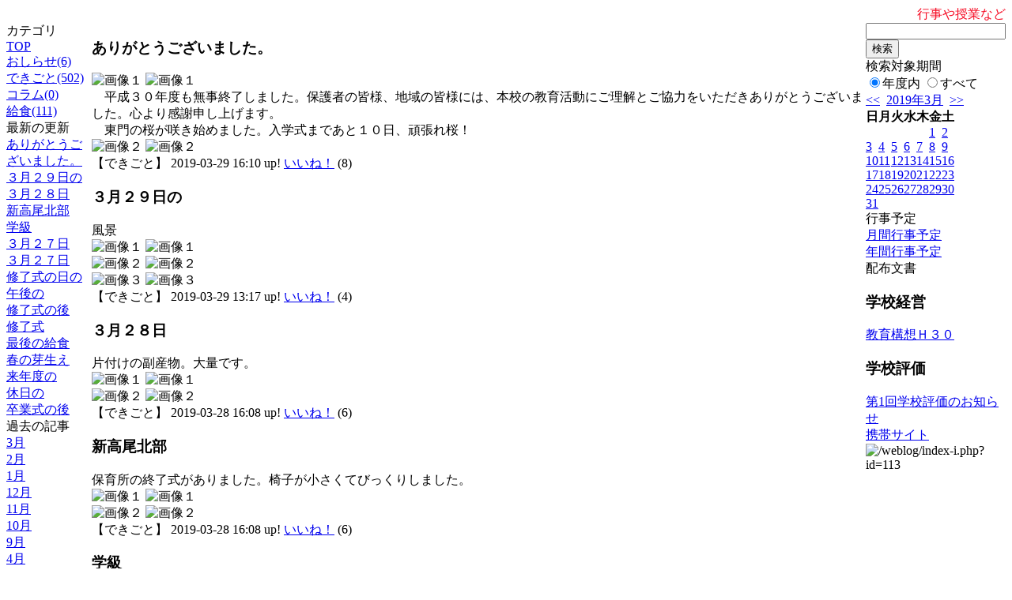

--- FILE ---
content_type: text/html; charset=EUC-JP
request_url: http://swa.city.takasaki.gunma.jp/weblog/index.php?id=113&date=20190331
body_size: 50889
content:
<!DOCTYPE html PUBLIC "-//W3C//DTD XHTML 1.0 Transitional//EN" "http://www.w3.org/TR/xhtml1/DTD/xhtml1-transitional.dtd">
<html>
<head>
<meta http-equiv="Content-Type" content="text/html; charset=EUC-JP">
<meta http-equiv="Content-Style-Type" content="text/css">
<link rel="stylesheet" href="/weblog/css/type_004/import.css" type="text/css">
<title>ページタイトル</title>
<style type="text/css">
<!--
    #block_title {
        background-image: url("/weblog/data/113/title.gif");
        background-repeat: no-repeat;
    }
-->
</style>
<script type="text/javascript" src="/weblog/css/type_004/navi.js"></script>
<link rel="alternate" type="application/rss+xml" title="RSS" href="http://swa.city.takasaki.gunma.jp/weblog/rss2.php?id=113" />
<script type="text/javascript">
//<![CDATA[
var ENV={school_id:'113'};
//]]>
</script>
<script type="text/javascript" src="/swas/js/yui/yahoo/yahoo-min.js" charset="utf-8"></script>
<script type="text/javascript" src="/swas/js/yui/dom/dom-min.js" charset="utf-8"></script>
<script type="text/javascript" src="/swas/js/yui/event/event-min.js" charset="utf-8"></script>
<script type="text/javascript" src="/swas/js/yui/connection/connection-min.js" charset="utf-8"></script>
<script type="text/javascript" src="/swas/js/swa/SWAIineManager-min.js"></script>

<script type="text/javascript">
//<![CDATA[
var writeNewEntryImage;
(function(){
	function getval(name){
		var cs=document.cookie.split(/;\s*/);
		for(var i=0; i<cs.length; i++) {
			var nv=cs[i].split('=');
			if(nv[0]==name)return decodeURIComponent(nv[1]);
		}
		return false;
	}
	function setval(name,val,days){
		var str = name+'='+encodeURIComponent(val) +';path=/;';
		if (days) {
			var d=new Date();
			d.setTime(d.getTime + days*3600*24*1000);
			str += 'expires='+ d.toGMTString() +';';
		}
		document.cookie = str;
	}
	function toInt(s){
		if(!s)return false;
		var n=parseInt(s);
		if(isNaN(n))n=false;
		return n;
	}
	var ftime=toInt(getval('AccessTime')), ltime=toInt(getval('PreAccessTime'));
	var now=new Date();
	now=Math.floor(now.getTime()/1000);
	if(!ftime) {
		if(ltime) ftime=ltime;
		else ftime = now;
		setval('AccessTime', ftime);
	}
	setval('PreAccessTime',now,14);
	writeNewEntryImage = function(pubsec,w,h) {
		if (!pubsec || pubsec>=ftime) {
			var tag = '<img src="/weblog/css/type_004/image/icon_000.gif"';
			if(w) tag += ' width="'+ w +'"';
			if(h) tag += ' height="'+ h +'"';
			tag += ' align="absmiddle"';
			tag += ' alt="新着"';
			tag += ' /> ';
			document.write(tag);
		}
	};
})();
function tglelm(elm, swt) {
	if (typeof elm == "string") elm = document.getElementById(elm);
	var toExpand = elm.style.display != "block";
	elm.style.display = toExpand? "block" : "none";
	if (swt) {
		if (typeof swt == "string") swt = document.getElementById(swt);
		var cn = toExpand? "expand" : "collapse";
		if (tglelm.reClass.test(swt.className)) {
			swt.className = swt.className.replace(tglelm.reClass, cn);
		} else {
			swt.className = swt.className +" "+ cn;
		}
	}
}
tglelm.reClass = /\b(collapse|expand)\b/;

//]]>
</script>

</head>

<body>
<div id="block_whole">


<!--■block_header-->
<!--
<div id="block_header">
<div id="block_title">
<table width="100%" border="0" cellspacing="0" cellpadding="0">
<tr valign="top">
<td rowspan="2" id="block_headerLeft"><img src="image/space.gif" width="620" height="80" border="0"></td>
<td id="block_update">最新更新日：2026/01/22</td>
</tr>
<tr valign="bottom">
<td id="block_counter">本日：<img src="/weblog/count_up.php?id=113" alt="count up" width="1" height="1" style="border:none;" />1
<br>
総数：3762</td>
</tr></table>
</div>
</div>
-->
<!--■block_header end-->


<!--■Block_mess-->
<div id="block_mess"><marquee behavior="scroll" scrolldelay="67" scrollamount="3"><font style="color:#F60C24; font-size:16px;">行事や授業など、子どもたちの活動の様子を、このページで随時紹介していく予定です。お楽しみに。</font></marquee>
</div>
<!--■Block_mess end-->


<!--■block_main-->
<div id="block_main">
<table width="100%" border="0" cellspacing="0" cellpadding="0">
<tr valign="top">


<!--●Block_left-->
<td id="block_left">


<!-- カテゴリ -->
<div class="group_sidemenu">
<div class="sidemenu_0">
<div class="menu_title">カテゴリ</div>
<div class="divmenuitem">
  <a class="menu menu_selected" href="index.php?id=113&amp;date=20190331">TOP</a>
</div>
<div class="divmenuitem">
  <a class="menu" href="index.php?id=113&amp;type=2&amp;date=20190331&amp;category_id=1361">おしらせ(6)</a>
</div>
<div class="divmenuitem">
  <a class="menu" href="index.php?id=113&amp;type=2&amp;date=20190331&amp;category_id=1362">できごと(502)</a>
</div>
<div class="divmenuitem">
  <a class="menu" href="index.php?id=113&amp;type=2&amp;date=20190331&amp;category_id=1363">コラム(0)</a>
</div>
<div class="divmenuitem">
  <a class="menu" href="index.php?id=113&amp;type=2&amp;date=20190331&amp;category_id=3590">給食(111)</a>
</div>

</div>
</div>

<!-- 最新の更新 -->
<div class="group_sidemenu">
<div class="sidemenu_1">
<div class="menu_title">最新の更新</div>
<div class="divmenuitem">
  <a class="menu" href="/weblog/index.php?id=113&amp;type=1&amp;column_id=160065&amp;category_id=1362&amp;date=20190331"><script type="text/javascript">writeNewEntryImage(1553843459,null,null,'absmiddle')</script>ありがとうございました。</a>
</div>
<div class="divmenuitem">
  <a class="menu" href="/weblog/index.php?id=113&amp;type=1&amp;column_id=160064&amp;category_id=1362&amp;date=20190331"><script type="text/javascript">writeNewEntryImage(1553833068,null,null,'absmiddle')</script>３月２９日の</a>
</div>
<div class="divmenuitem">
  <a class="menu" href="/weblog/index.php?id=113&amp;type=1&amp;column_id=160048&amp;category_id=1362&amp;date=20190331"><script type="text/javascript">writeNewEntryImage(1553756935,null,null,'absmiddle')</script>３月２８日</a>
</div>
<div class="divmenuitem">
  <a class="menu" href="/weblog/index.php?id=113&amp;type=1&amp;column_id=160046&amp;category_id=1362&amp;date=20190331"><script type="text/javascript">writeNewEntryImage(1553756915,null,null,'absmiddle')</script>新高尾北部</a>
</div>
<div class="divmenuitem">
  <a class="menu" href="/weblog/index.php?id=113&amp;type=1&amp;column_id=160037&amp;category_id=1362&amp;date=20190331"><script type="text/javascript">writeNewEntryImage(1553728821,null,null,'absmiddle')</script>学級</a>
</div>
<div class="divmenuitem">
  <a class="menu" href="/weblog/index.php?id=113&amp;type=1&amp;column_id=160032&amp;category_id=1362&amp;date=20190331"><script type="text/javascript">writeNewEntryImage(1553670304,null,null,'absmiddle')</script>３月２７日</a>
</div>
<div class="divmenuitem">
  <a class="menu" href="/weblog/index.php?id=113&amp;type=1&amp;column_id=160024&amp;category_id=1362&amp;date=20190331"><script type="text/javascript">writeNewEntryImage(1553645636,null,null,'absmiddle')</script>３月２７日</a>
</div>
<div class="divmenuitem">
  <a class="menu" href="/weblog/index.php?id=113&amp;type=1&amp;column_id=160016&amp;category_id=1362&amp;date=20190331"><script type="text/javascript">writeNewEntryImage(1553587733,null,null,'absmiddle')</script>修了式の日の午後の</a>
</div>
<div class="divmenuitem">
  <a class="menu" href="/weblog/index.php?id=113&amp;type=1&amp;column_id=159971&amp;category_id=1362&amp;date=20190331"><script type="text/javascript">writeNewEntryImage(1553564282,null,null,'absmiddle')</script>修了式の後</a>
</div>
<div class="divmenuitem">
  <a class="menu" href="/weblog/index.php?id=113&amp;type=1&amp;column_id=159970&amp;category_id=1362&amp;date=20190331"><script type="text/javascript">writeNewEntryImage(1553564256,null,null,'absmiddle')</script>修了式</a>
</div>
<div class="divmenuitem">
  <a class="menu" href="/weblog/index.php?id=113&amp;type=1&amp;column_id=159966&amp;category_id=3590&amp;date=20190331"><script type="text/javascript">writeNewEntryImage(1553511033,null,null,'absmiddle')</script>最後の給食</a>
</div>
<div class="divmenuitem">
  <a class="menu" href="/weblog/index.php?id=113&amp;type=1&amp;column_id=159963&amp;category_id=1362&amp;date=20190331"><script type="text/javascript">writeNewEntryImage(1553510051,null,null,'absmiddle')</script>春の芽生え</a>
</div>
<div class="divmenuitem">
  <a class="menu" href="/weblog/index.php?id=113&amp;type=1&amp;column_id=159911&amp;category_id=1362&amp;date=20190331"><script type="text/javascript">writeNewEntryImage(1553494873,null,null,'absmiddle')</script>来年度の</a>
</div>
<div class="divmenuitem">
  <a class="menu" href="/weblog/index.php?id=113&amp;type=1&amp;column_id=159890&amp;category_id=1362&amp;date=20190331"><script type="text/javascript">writeNewEntryImage(1553465899,null,null,'absmiddle')</script>休日の</a>
</div>
<div class="divmenuitem">
  <a class="menu" href="/weblog/index.php?id=113&amp;type=1&amp;column_id=159889&amp;category_id=1362&amp;date=20190331"><script type="text/javascript">writeNewEntryImage(1553465879,null,null,'absmiddle')</script>卒業式の後</a>
</div>

</div>
</div>

<!-- バックナンバー -->
<div class="group_sidemenu">
<div class="sidemenu_1">
<div class="menu_title">過去の記事</div>
<div class="divmenuitem">
  <a class="menu" href="/weblog/index.php?id=113&amp;date=20190331&amp;optiondate=201903">3月</a>
</div>
<div class="divmenuitem">
  <a class="menu" href="/weblog/index.php?id=113&amp;date=20190331&amp;optiondate=201902">2月</a>
</div>
<div class="divmenuitem">
  <a class="menu" href="/weblog/index.php?id=113&amp;date=20190331&amp;optiondate=201901">1月</a>
</div>
<div class="divmenuitem">
  <a class="menu" href="/weblog/index.php?id=113&amp;date=20190331&amp;optiondate=201812">12月</a>
</div>
<div class="divmenuitem">
  <a class="menu" href="/weblog/index.php?id=113&amp;date=20190331&amp;optiondate=201811">11月</a>
</div>
<div class="divmenuitem">
  <a class="menu" href="/weblog/index.php?id=113&amp;date=20190331&amp;optiondate=201810">10月</a>
</div>
<div class="divmenuitem">
  <a class="menu" href="/weblog/index.php?id=113&amp;date=20190331&amp;optiondate=201809">9月</a>
</div>
<div class="divmenuitem">
  <a class="menu" href="/weblog/index.php?id=113&amp;date=20190331&amp;optiondate=201804">4月</a>
</div>
<div class="divmenuitem">
  <a class="menu" href="/weblog/index.php?id=113">2025年度</a>
</div>
<div class="divmenuitem">
  <a class="menu" href="/weblog/index.php?id=113&amp;date=20250331">2024年度</a>
</div>
<div class="divmenuitem">
  <a class="menu" href="/weblog/index.php?id=113&amp;date=20240331">2023年度</a>
</div>
<div class="divmenuitem">
  <a class="menu" href="/weblog/index.php?id=113&amp;date=20230331">2022年度</a>
</div>
<div class="divmenuitem">
  <a class="menu" href="/weblog/index.php?id=113&amp;date=20220331">2021年度</a>
</div>
<div class="divmenuitem">
  <a class="menu" href="/weblog/index.php?id=113&amp;date=20210331">2020年度</a>
</div>
<div class="divmenuitem">
  <a class="menu" href="/weblog/index.php?id=113&amp;date=20200331">2019年度</a>
</div>
<div class="divmenuitem">
  <a class="menu menu_selected" href="/weblog/index.php?id=113&amp;date=20190331">2018年度</a>
</div>
<div class="divmenuitem">
  <a class="menu" href="/weblog/index.php?id=113&amp;date=20180331">2017年度</a>
</div>
<div class="divmenuitem">
  <a class="menu" href="/weblog/index.php?id=113&amp;date=20170331">2016年度</a>
</div>
<div class="divmenuitem">
  <a class="menu" href="/weblog/index.php?id=113&amp;date=20160331">2015年度</a>
</div>
<div class="divmenuitem">
  <a class="menu" href="/weblog/index.php?id=113&amp;date=20150331">2014年度</a>
</div>
<div class="divmenuitem">
  <a class="menu" href="/weblog/index.php?id=113&amp;date=20140331">2013年度</a>
</div>
<div class="divmenuitem">
  <a class="menu" href="/weblog/index.php?id=113&amp;date=20130331">2012年度</a>
</div>
<div class="divmenuitem">
  <a class="menu" href="/weblog/index.php?id=113&amp;date=20120331">2011年度</a>
</div>
<div class="divmenuitem">
  <a class="menu" href="/weblog/index.php?id=113&amp;date=20110331">2010年度</a>
</div>
<div class="divmenuitem">
  <a class="menu" href="/weblog/index.php?id=113&amp;date=20100331">2009年度</a>
</div>

</div>
</div>

</td>
<!--●Block_middle-->
<td id="block_middle">

<!-- コラムブロック -->

<div class="blog-items">
<div id="column-160065" class="column_group">
<div class="column_header">
<h3><span class="wrap"><script type="text/javascript">writeNewEntryImage(1553843459,25,14);</script>ありがとうございました。</span></h3>
</div>
<div class="column_body clayout-21">
<div class="image_group ig-pos-first"><span class="bimg bimg-single" >
	<img src="/weblog/files/113/blog/160065/1/355609.jpg" title="画像１" alt="画像１" width="420" height="315" onmousedown="return false" ondragstart="return false" oncontextmenu="return false" />
	<img class="protect" src="/weblog/image/space.gif" title="画像１" alt="画像１" width="420" height="315" onmousedown="return false" ondragstart="return false" oncontextmenu="return false" />
</span></div>
　平成３０年度も無事終了しました。保護者の皆様、地域の皆様には、本校の教育活動にご理解とご協力をいただきありがとうございました。心より感謝申し上げます。<br />
　東門の桜が咲き始めました。入学式まであと１０日、頑張れ桜！<br style="clear:both;" />
<div class="image_group ig-pos-last"><span class="bimg bimg-single" >
	<img src="/weblog/files/113/blog/160065/2/355610.jpg" title="画像２" alt="画像２" width="420" height="315" onmousedown="return false" ondragstart="return false" oncontextmenu="return false" />
	<img class="protect" src="/weblog/image/space.gif" title="画像２" alt="画像２" width="420" height="315" onmousedown="return false" ondragstart="return false" oncontextmenu="return false" />
</span></div>

</div>
<div class="column_footer">【できごと】 2019-03-29 16:10 up! <span id="iine-btn-160065" class="iine-btn"></span></div>
</div>

<div id="column-160064" class="column_group">
<div class="column_header">
<h3><span class="wrap"><script type="text/javascript">writeNewEntryImage(1553833068,25,14);</script>３月２９日の</span></h3>
</div>
<div class="column_body clayout-19">
風景<br style="clear:both;" />
<div class="image_group ig-pos-last"><span class="bimg bimg-first" >
	<img src="/weblog/files/113/blog/160064/1/355606.jpg" title="画像１" alt="画像１" width="420" height="315" onmousedown="return false" ondragstart="return false" oncontextmenu="return false" />
	<img class="protect" src="/weblog/image/space.gif" title="画像１" alt="画像１" width="420" height="315" onmousedown="return false" ondragstart="return false" oncontextmenu="return false" />
</span><br />
<span class="bimg bimg-item" >
	<img src="/weblog/files/113/blog/160064/2/355607.jpg" title="画像２" alt="画像２" width="420" height="315" onmousedown="return false" ondragstart="return false" oncontextmenu="return false" />
	<img class="protect" src="/weblog/image/space.gif" title="画像２" alt="画像２" width="420" height="315" onmousedown="return false" ondragstart="return false" oncontextmenu="return false" />
</span><br />
<span class="bimg bimg-last" >
	<img src="/weblog/files/113/blog/160064/3/355608.jpg" title="画像３" alt="画像３" width="420" height="315" onmousedown="return false" ondragstart="return false" oncontextmenu="return false" />
	<img class="protect" src="/weblog/image/space.gif" title="画像３" alt="画像３" width="420" height="315" onmousedown="return false" ondragstart="return false" oncontextmenu="return false" />
</span></div>

</div>
<div class="column_footer">【できごと】 2019-03-29 13:17 up! <span id="iine-btn-160064" class="iine-btn"></span></div>
</div>

<div id="column-160048" class="column_group">
<div class="column_header">
<h3><span class="wrap"><script type="text/javascript">writeNewEntryImage(1553756935,25,14);</script>３月２８日</span></h3>
</div>
<div class="column_body clayout-18">
片付けの副産物。大量です。<br style="clear:both;" />
<div class="image_group ig-pos-last"><span class="bimg bimg-first" >
	<img src="/weblog/files/113/blog/160048/1/355573.jpg" title="画像１" alt="画像１" width="420" height="315" onmousedown="return false" ondragstart="return false" oncontextmenu="return false" />
	<img class="protect" src="/weblog/image/space.gif" title="画像１" alt="画像１" width="420" height="315" onmousedown="return false" ondragstart="return false" oncontextmenu="return false" />
</span><br />
<span class="bimg bimg-last" >
	<img src="/weblog/files/113/blog/160048/2/355574.jpg" title="画像２" alt="画像２" width="420" height="315" onmousedown="return false" ondragstart="return false" oncontextmenu="return false" />
	<img class="protect" src="/weblog/image/space.gif" title="画像２" alt="画像２" width="420" height="315" onmousedown="return false" ondragstart="return false" oncontextmenu="return false" />
</span></div>

</div>
<div class="column_footer">【できごと】 2019-03-28 16:08 up! <span id="iine-btn-160048" class="iine-btn"></span></div>
</div>

<div id="column-160046" class="column_group">
<div class="column_header">
<h3><span class="wrap"><script type="text/javascript">writeNewEntryImage(1553756915,25,14);</script>新高尾北部</span></h3>
</div>
<div class="column_body clayout-18">
保育所の終了式がありました。椅子が小さくてびっくりしました。<br style="clear:both;" />
<div class="image_group ig-pos-last"><span class="bimg bimg-first" >
	<img src="/weblog/files/113/blog/160046/1/355569.jpg" title="画像１" alt="画像１" width="420" height="315" onmousedown="return false" ondragstart="return false" oncontextmenu="return false" />
	<img class="protect" src="/weblog/image/space.gif" title="画像１" alt="画像１" width="420" height="315" onmousedown="return false" ondragstart="return false" oncontextmenu="return false" />
</span><br />
<span class="bimg bimg-last" >
	<img src="/weblog/files/113/blog/160046/2/355570.jpg" title="画像２" alt="画像２" width="420" height="315" onmousedown="return false" ondragstart="return false" oncontextmenu="return false" />
	<img class="protect" src="/weblog/image/space.gif" title="画像２" alt="画像２" width="420" height="315" onmousedown="return false" ondragstart="return false" oncontextmenu="return false" />
</span></div>

</div>
<div class="column_footer">【できごと】 2019-03-28 16:08 up! <span id="iine-btn-160046" class="iine-btn"></span></div>
</div>

<div id="column-160037" class="column_group">
<div class="column_header">
<h3><span class="wrap"><script type="text/javascript">writeNewEntryImage(1553728821,25,14);</script>学級</span></h3>
</div>
<div class="column_body clayout-19">
仕舞いの風景。<br style="clear:both;" />
<div class="image_group ig-pos-last"><span class="bimg bimg-first" >
	<img src="/weblog/files/113/blog/160037/1/355544.jpg" title="画像１" alt="画像１" width="420" height="315" onmousedown="return false" ondragstart="return false" oncontextmenu="return false" />
	<img class="protect" src="/weblog/image/space.gif" title="画像１" alt="画像１" width="420" height="315" onmousedown="return false" ondragstart="return false" oncontextmenu="return false" />
</span><br />
<span class="bimg bimg-item" >
	<img src="/weblog/files/113/blog/160037/2/355545.jpg" title="画像２" alt="画像２" width="420" height="315" onmousedown="return false" ondragstart="return false" oncontextmenu="return false" />
	<img class="protect" src="/weblog/image/space.gif" title="画像２" alt="画像２" width="420" height="315" onmousedown="return false" ondragstart="return false" oncontextmenu="return false" />
</span><br />
<span class="bimg bimg-last" >
	<img src="/weblog/files/113/blog/160037/3/355546.jpg" title="画像３" alt="画像３" width="420" height="315" onmousedown="return false" ondragstart="return false" oncontextmenu="return false" />
	<img class="protect" src="/weblog/image/space.gif" title="画像３" alt="画像３" width="420" height="315" onmousedown="return false" ondragstart="return false" oncontextmenu="return false" />
</span></div>

</div>
<div class="column_footer">【できごと】 2019-03-28 08:20 up! <span id="iine-btn-160037" class="iine-btn"></span></div>
</div>

<div id="column-160032" class="column_group">
<div class="column_header">
<h3><span class="wrap"><script type="text/javascript">writeNewEntryImage(1553670304,25,14);</script>３月２７日</span></h3>
</div>
<div class="column_body clayout-19">
春の日にリヤカーを引いて働く新高の先生たち。お花も応援しています。<br style="clear:both;" />
<div class="image_group ig-pos-last"><span class="bimg bimg-first" >
	<img src="/weblog/files/113/blog/160032/1/355530.jpg" title="画像１" alt="画像１" width="420" height="315" onmousedown="return false" ondragstart="return false" oncontextmenu="return false" />
	<img class="protect" src="/weblog/image/space.gif" title="画像１" alt="画像１" width="420" height="315" onmousedown="return false" ondragstart="return false" oncontextmenu="return false" />
</span><br />
<span class="bimg bimg-item" >
	<img src="/weblog/files/113/blog/160032/2/355531.jpg" title="画像２" alt="画像２" width="420" height="315" onmousedown="return false" ondragstart="return false" oncontextmenu="return false" />
	<img class="protect" src="/weblog/image/space.gif" title="画像２" alt="画像２" width="420" height="315" onmousedown="return false" ondragstart="return false" oncontextmenu="return false" />
</span><br />
<span class="bimg bimg-last" >
	<img src="/weblog/files/113/blog/160032/3/355532.jpg" title="画像３" alt="画像３" width="420" height="315" onmousedown="return false" ondragstart="return false" oncontextmenu="return false" />
	<img class="protect" src="/weblog/image/space.gif" title="画像３" alt="画像３" width="420" height="315" onmousedown="return false" ondragstart="return false" oncontextmenu="return false" />
</span></div>

</div>
<div class="column_footer">【できごと】 2019-03-27 16:05 up! <span id="iine-btn-160032" class="iine-btn"></span></div>
</div>

<div id="column-160024" class="column_group">
<div class="column_header">
<h3><span class="wrap"><script type="text/javascript">writeNewEntryImage(1553645636,25,14);</script>３月２７日</span></h3>
</div>
<div class="column_body clayout-19">
お花に水やり、うさぎさんのお世話。桜が咲きそうです。<br style="clear:both;" />
<div class="image_group ig-pos-last"><span class="bimg bimg-first" >
	<img src="/weblog/files/113/blog/160024/1/355510.jpg" title="画像１" alt="画像１" width="420" height="315" onmousedown="return false" ondragstart="return false" oncontextmenu="return false" />
	<img class="protect" src="/weblog/image/space.gif" title="画像１" alt="画像１" width="420" height="315" onmousedown="return false" ondragstart="return false" oncontextmenu="return false" />
</span><br />
<span class="bimg bimg-item" >
	<img src="/weblog/files/113/blog/160024/2/355511.jpg" title="画像２" alt="画像２" width="420" height="315" onmousedown="return false" ondragstart="return false" oncontextmenu="return false" />
	<img class="protect" src="/weblog/image/space.gif" title="画像２" alt="画像２" width="420" height="315" onmousedown="return false" ondragstart="return false" oncontextmenu="return false" />
</span><br />
<span class="bimg bimg-last" >
	<img src="/weblog/files/113/blog/160024/3/355512.jpg" title="画像３" alt="画像３" width="420" height="315" onmousedown="return false" ondragstart="return false" oncontextmenu="return false" />
	<img class="protect" src="/weblog/image/space.gif" title="画像３" alt="画像３" width="420" height="315" onmousedown="return false" ondragstart="return false" oncontextmenu="return false" />
</span></div>

</div>
<div class="column_footer">【できごと】 2019-03-27 09:13 up! <span id="iine-btn-160024" class="iine-btn"></span></div>
</div>

<div id="column-160016" class="column_group">
<div class="column_header">
<h3><span class="wrap"><script type="text/javascript">writeNewEntryImage(1553587733,25,14);</script>修了式の日の午後の</span></h3>
</div>
<div class="column_body clayout-18">
職員室の風景。<br style="clear:both;" />
<div class="image_group ig-pos-last"><span class="bimg bimg-first" >
	<img src="/weblog/files/113/blog/160016/1/355487.jpg" title="画像１" alt="画像１" width="420" height="315" onmousedown="return false" ondragstart="return false" oncontextmenu="return false" />
	<img class="protect" src="/weblog/image/space.gif" title="画像１" alt="画像１" width="420" height="315" onmousedown="return false" ondragstart="return false" oncontextmenu="return false" />
</span><br />
<span class="bimg bimg-last" >
	<img src="/weblog/files/113/blog/160016/2/355488.jpg" title="画像２" alt="画像２" width="420" height="315" onmousedown="return false" ondragstart="return false" oncontextmenu="return false" />
	<img class="protect" src="/weblog/image/space.gif" title="画像２" alt="画像２" width="420" height="315" onmousedown="return false" ondragstart="return false" oncontextmenu="return false" />
</span></div>

</div>
<div class="column_footer">【できごと】 2019-03-26 17:08 up! <span id="iine-btn-160016" class="iine-btn"></span></div>
</div>

<div id="column-159971" class="column_group">
<div class="column_header">
<h3><span class="wrap"><script type="text/javascript">writeNewEntryImage(1553564282,25,14);</script>修了式の後</span></h3>
</div>
<div class="column_body clayout-18">
退任される５人の方々とのお別れの会。最後はハイタッチでお見送りしました。みなさん、ありがとうございました。<br style="clear:both;" />
<div class="image_group ig-pos-last"><span class="bimg bimg-first" >
	<img src="/weblog/files/113/blog/159971/1/355372.jpg" title="画像１" alt="画像１" width="420" height="315" onmousedown="return false" ondragstart="return false" oncontextmenu="return false" />
	<img class="protect" src="/weblog/image/space.gif" title="画像１" alt="画像１" width="420" height="315" onmousedown="return false" ondragstart="return false" oncontextmenu="return false" />
</span><br />
<span class="bimg bimg-last" >
	<img src="/weblog/files/113/blog/159971/2/355373.jpg" title="画像２" alt="画像２" width="420" height="315" onmousedown="return false" ondragstart="return false" oncontextmenu="return false" />
	<img class="protect" src="/weblog/image/space.gif" title="画像２" alt="画像２" width="420" height="315" onmousedown="return false" ondragstart="return false" oncontextmenu="return false" />
</span></div>

</div>
<div class="column_footer">【できごと】 2019-03-26 10:38 up! <span id="iine-btn-159971" class="iine-btn"></span></div>
</div>

<div id="column-159970" class="column_group">
<div class="column_header">
<h3><span class="wrap"><script type="text/javascript">writeNewEntryImage(1553564256,25,14);</script>修了式</span></h3>
</div>
<div class="column_body clayout-18">
校長先生から努力と協力の話。明日から春休みです。春休みだけど、ホームページは更新します。きっと。<br style="clear:both;" />
<div class="image_group ig-pos-last"><span class="bimg bimg-first" >
	<img src="/weblog/files/113/blog/159970/1/355370.jpg" title="画像１" alt="画像１" width="420" height="315" onmousedown="return false" ondragstart="return false" oncontextmenu="return false" />
	<img class="protect" src="/weblog/image/space.gif" title="画像１" alt="画像１" width="420" height="315" onmousedown="return false" ondragstart="return false" oncontextmenu="return false" />
</span><br />
<span class="bimg bimg-last" >
	<img src="/weblog/files/113/blog/159970/2/355371.jpg" title="画像２" alt="画像２" width="420" height="315" onmousedown="return false" ondragstart="return false" oncontextmenu="return false" />
	<img class="protect" src="/weblog/image/space.gif" title="画像２" alt="画像２" width="420" height="315" onmousedown="return false" ondragstart="return false" oncontextmenu="return false" />
</span></div>

</div>
<div class="column_footer">【できごと】 2019-03-26 10:37 up! <span id="iine-btn-159970" class="iine-btn"></span></div>
</div>

<div id="column-159966" class="column_group">
<div class="column_header">
<h3><span class="wrap"><script type="text/javascript">writeNewEntryImage(1553511033,25,14);</script>最後の給食</span></h3>
</div>
<div class="column_body clayout-21">
<div class="image_group ig-pos-first"><span class="bimg bimg-single" >
	<img src="/weblog/files/113/blog/159966/1/355363.jpg" title="画像１" alt="画像１" width="420" height="315" onmousedown="return false" ondragstart="return false" oncontextmenu="return false" />
	<img class="protect" src="/weblog/image/space.gif" title="画像１" alt="画像１" width="420" height="315" onmousedown="return false" ondragstart="return false" oncontextmenu="return false" />
</span></div>
　みなさんの体は、自分が食べたものでできています。健康な体、強い体となるよう、みなさんが毎日を元気に過ごせるよう願いを込めて作っています。たくさん食べてくれてありがとう！これからも「食べる」ことを大切にしてください。<br />
　　　　　　　　　　　　　　　　　新高尾小学校給食室より<br />
　３月２５日（月）今年度最後のメニュー<br />
　キムチじゃこチャーハン、ナムル、豆腐とわかめのスープ<br />
　いちご、牛乳　<br style="clear:both;" />
<div class="image_group ig-pos-last"><span class="bimg bimg-single" >
	<img src="/weblog/files/113/blog/159966/2/355364.jpg" title="画像２" alt="画像２" width="420" height="315" onmousedown="return false" ondragstart="return false" oncontextmenu="return false" />
	<img class="protect" src="/weblog/image/space.gif" title="画像２" alt="画像２" width="420" height="315" onmousedown="return false" ondragstart="return false" oncontextmenu="return false" />
</span></div>

</div>
<div class="column_footer">【給食】 2019-03-25 19:50 up! <span id="iine-btn-159966" class="iine-btn"></span></div>
</div>

<div id="column-159963" class="column_group">
<div class="column_header">
<h3><span class="wrap"><script type="text/javascript">writeNewEntryImage(1553510051,25,14);</script>春の芽生え</span></h3>
</div>
<div class="column_body clayout-18">
もうすぐ桜咲くぞ。キミたちも進級だ。<br style="clear:both;" />
<div class="image_group ig-pos-last"><span class="bimg bimg-first" >
	<img src="/weblog/files/113/blog/159963/1/355357.jpg" title="画像１" alt="画像１" width="420" height="315" onmousedown="return false" ondragstart="return false" oncontextmenu="return false" />
	<img class="protect" src="/weblog/image/space.gif" title="画像１" alt="画像１" width="420" height="315" onmousedown="return false" ondragstart="return false" oncontextmenu="return false" />
</span><br />
<span class="bimg bimg-last" >
	<img src="/weblog/files/113/blog/159963/2/355358.jpg" title="画像２" alt="画像２" width="420" height="315" onmousedown="return false" ondragstart="return false" oncontextmenu="return false" />
	<img class="protect" src="/weblog/image/space.gif" title="画像２" alt="画像２" width="420" height="315" onmousedown="return false" ondragstart="return false" oncontextmenu="return false" />
</span></div>

</div>
<div class="column_footer">【できごと】 2019-03-25 19:34 up! <span id="iine-btn-159963" class="iine-btn"></span></div>
</div>

<div id="column-159911" class="column_group">
<div class="column_header">
<h3><span class="wrap"><script type="text/javascript">writeNewEntryImage(1553494873,25,14);</script>来年度の</span></h3>
</div>
<div class="column_body clayout-18">
６年生。入学式のリハーサルです。新高の看板を背負います。<br style="clear:both;" />
<div class="image_group ig-pos-last"><span class="bimg bimg-first" >
	<img src="/weblog/files/113/blog/159911/1/355255.jpg" title="画像１" alt="画像１" width="420" height="315" onmousedown="return false" ondragstart="return false" oncontextmenu="return false" />
	<img class="protect" src="/weblog/image/space.gif" title="画像１" alt="画像１" width="420" height="315" onmousedown="return false" ondragstart="return false" oncontextmenu="return false" />
</span><br />
<span class="bimg bimg-last" >
	<img src="/weblog/files/113/blog/159911/2/355256.jpg" title="画像２" alt="画像２" width="420" height="315" onmousedown="return false" ondragstart="return false" oncontextmenu="return false" />
	<img class="protect" src="/weblog/image/space.gif" title="画像２" alt="画像２" width="420" height="315" onmousedown="return false" ondragstart="return false" oncontextmenu="return false" />
</span></div>

</div>
<div class="column_footer">【できごと】 2019-03-25 15:21 up! <span id="iine-btn-159911" class="iine-btn"></span></div>
</div>

<div id="column-159890" class="column_group">
<div class="column_header">
<h3><span class="wrap"><script type="text/javascript">writeNewEntryImage(1553465899,25,14);</script>休日の</span></h3>
</div>
<div class="column_body clayout-19">
仕事場<br style="clear:both;" />
<div class="image_group ig-pos-last"><span class="bimg bimg-first" >
	<img src="/weblog/files/113/blog/159890/1/355202.jpg" title="画像１" alt="画像１" width="420" height="315" onmousedown="return false" ondragstart="return false" oncontextmenu="return false" />
	<img class="protect" src="/weblog/image/space.gif" title="画像１" alt="画像１" width="420" height="315" onmousedown="return false" ondragstart="return false" oncontextmenu="return false" />
</span><br />
<span class="bimg bimg-item" >
	<img src="/weblog/files/113/blog/159890/2/355203.jpg" title="画像２" alt="画像２" width="420" height="315" onmousedown="return false" ondragstart="return false" oncontextmenu="return false" />
	<img class="protect" src="/weblog/image/space.gif" title="画像２" alt="画像２" width="420" height="315" onmousedown="return false" ondragstart="return false" oncontextmenu="return false" />
</span><br />
<span class="bimg bimg-last" >
	<img src="/weblog/files/113/blog/159890/3/355204.jpg" title="画像３" alt="画像３" width="420" height="315" onmousedown="return false" ondragstart="return false" oncontextmenu="return false" />
	<img class="protect" src="/weblog/image/space.gif" title="画像３" alt="画像３" width="420" height="315" onmousedown="return false" ondragstart="return false" oncontextmenu="return false" />
</span></div>

</div>
<div class="column_footer">【できごと】 2019-03-25 07:18 up! <span id="iine-btn-159890" class="iine-btn"></span></div>
</div>

<div id="column-159889" class="column_group">
<div class="column_header">
<h3><span class="wrap"><script type="text/javascript">writeNewEntryImage(1553465879,25,14);</script>卒業式の後</span></h3>
</div>
<div class="column_body clayout-18">
次のステップです。<br style="clear:both;" />
<div class="image_group ig-pos-last"><span class="bimg bimg-first" >
	<img src="/weblog/files/113/blog/159889/1/355200.jpg" title="画像１" alt="画像１" width="420" height="560" onmousedown="return false" ondragstart="return false" oncontextmenu="return false" />
	<img class="protect" src="/weblog/image/space.gif" title="画像１" alt="画像１" width="420" height="560" onmousedown="return false" ondragstart="return false" oncontextmenu="return false" />
</span><br />
<span class="bimg bimg-last" >
	<img src="/weblog/files/113/blog/159889/2/355201.jpg" title="画像２" alt="画像２" width="420" height="315" onmousedown="return false" ondragstart="return false" oncontextmenu="return false" />
	<img class="protect" src="/weblog/image/space.gif" title="画像２" alt="画像２" width="420" height="315" onmousedown="return false" ondragstart="return false" oncontextmenu="return false" />
</span></div>

</div>
<div class="column_footer">【できごと】 2019-03-25 07:17 up! <span id="iine-btn-159889" class="iine-btn"></span></div>
</div>

<div id="column-159852" class="column_group">
<div class="column_header">
<h3><span class="wrap"><script type="text/javascript">writeNewEntryImage(1553230702,25,14);</script>卒業２</span></h3>
</div>
<div class="column_body clayout-19">
やがて大地ふみしめ、太陽になれ。<br style="clear:both;" />
<div class="image_group ig-pos-last"><span class="bimg bimg-first" >
	<img src="/weblog/files/113/blog/159852/1/355112.jpg" title="画像１" alt="画像１" width="420" height="315" onmousedown="return false" ondragstart="return false" oncontextmenu="return false" />
	<img class="protect" src="/weblog/image/space.gif" title="画像１" alt="画像１" width="420" height="315" onmousedown="return false" ondragstart="return false" oncontextmenu="return false" />
</span><br />
<span class="bimg bimg-item" >
	<img src="/weblog/files/113/blog/159852/2/355113.jpg" title="画像２" alt="画像２" width="420" height="315" onmousedown="return false" ondragstart="return false" oncontextmenu="return false" />
	<img class="protect" src="/weblog/image/space.gif" title="画像２" alt="画像２" width="420" height="315" onmousedown="return false" ondragstart="return false" oncontextmenu="return false" />
</span><br />
<span class="bimg bimg-last" >
	<img src="/weblog/files/113/blog/159852/3/355114.jpg" title="画像３" alt="画像３" width="420" height="315" onmousedown="return false" ondragstart="return false" oncontextmenu="return false" />
	<img class="protect" src="/weblog/image/space.gif" title="画像３" alt="画像３" width="420" height="315" onmousedown="return false" ondragstart="return false" oncontextmenu="return false" />
</span></div>

</div>
<div class="column_footer">【できごと】 2019-03-22 13:58 up! <span id="iine-btn-159852" class="iine-btn"></span></div>
</div>

<div id="column-159851" class="column_group">
<div class="column_header">
<h3><span class="wrap"><script type="text/javascript">writeNewEntryImage(1553230675,25,14);</script>祝</span></h3>
</div>
<div class="column_body clayout-19">
卒業。<br />
伸びやかに、健やかに、育て、みんな。<br style="clear:both;" />
<div class="image_group ig-pos-last"><span class="bimg bimg-first" >
	<img src="/weblog/files/113/blog/159851/1/355109.jpg" title="画像１" alt="画像１" width="420" height="315" onmousedown="return false" ondragstart="return false" oncontextmenu="return false" />
	<img class="protect" src="/weblog/image/space.gif" title="画像１" alt="画像１" width="420" height="315" onmousedown="return false" ondragstart="return false" oncontextmenu="return false" />
</span><br />
<span class="bimg bimg-item" >
	<img src="/weblog/files/113/blog/159851/2/355110.jpg" title="画像２" alt="画像２" width="420" height="315" onmousedown="return false" ondragstart="return false" oncontextmenu="return false" />
	<img class="protect" src="/weblog/image/space.gif" title="画像２" alt="画像２" width="420" height="315" onmousedown="return false" ondragstart="return false" oncontextmenu="return false" />
</span><br />
<span class="bimg bimg-last" >
	<img src="/weblog/files/113/blog/159851/3/355111.jpg" title="画像３" alt="画像３" width="420" height="315" onmousedown="return false" ondragstart="return false" oncontextmenu="return false" />
	<img class="protect" src="/weblog/image/space.gif" title="画像３" alt="画像３" width="420" height="315" onmousedown="return false" ondragstart="return false" oncontextmenu="return false" />
</span></div>

</div>
<div class="column_footer">【できごと】 2019-03-22 13:57 up! <span id="iine-btn-159851" class="iine-btn"></span></div>
</div>

<div id="column-159795" class="column_group">
<div class="column_header">
<h3><span class="wrap"><script type="text/javascript">writeNewEntryImage(1553068261,25,14);</script>明後日</span></h3>
</div>
<div class="column_body clayout-19">
卒業式です。おめでとうございます。保護者受付は９：２０頃です。気をつけてお越しください。<br style="clear:both;" />
<div class="image_group ig-pos-last"><span class="bimg bimg-first" >
	<img src="/weblog/files/113/blog/159795/1/354986.jpg" title="画像１" alt="画像１" width="420" height="315" onmousedown="return false" ondragstart="return false" oncontextmenu="return false" />
	<img class="protect" src="/weblog/image/space.gif" title="画像１" alt="画像１" width="420" height="315" onmousedown="return false" ondragstart="return false" oncontextmenu="return false" />
</span><br />
<span class="bimg bimg-item" >
	<img src="/weblog/files/113/blog/159795/2/354987.jpg" title="画像２" alt="画像２" width="420" height="315" onmousedown="return false" ondragstart="return false" oncontextmenu="return false" />
	<img class="protect" src="/weblog/image/space.gif" title="画像２" alt="画像２" width="420" height="315" onmousedown="return false" ondragstart="return false" oncontextmenu="return false" />
</span><br />
<span class="bimg bimg-last" >
	<img src="/weblog/files/113/blog/159795/3/354988.jpg" title="画像３" alt="画像３" width="420" height="315" onmousedown="return false" ondragstart="return false" oncontextmenu="return false" />
	<img class="protect" src="/weblog/image/space.gif" title="画像３" alt="画像３" width="420" height="315" onmousedown="return false" ondragstart="return false" oncontextmenu="return false" />
</span></div>

</div>
<div class="column_footer">【できごと】 2019-03-20 16:51 up! <span id="iine-btn-159795" class="iine-btn"></span></div>
</div>

<div id="column-159777" class="column_group">
<div class="column_header">
<h3><span class="wrap"><script type="text/javascript">writeNewEntryImage(1553053947,25,14);</script>あんず</span></h3>
</div>
<div class="column_body clayout-18">
　卒業式を２日後にひかえ、校庭はすっかり春らしくなってきました。卒業を祝って、杏（あんず）の花が咲き始めました。<br style="clear:both;" />
<div class="image_group ig-pos-last"><span class="bimg bimg-first" >
	<img src="/weblog/files/113/blog/159777/1/354952.jpg" title="画像１" alt="画像１" width="420" height="315" onmousedown="return false" ondragstart="return false" oncontextmenu="return false" />
	<img class="protect" src="/weblog/image/space.gif" title="画像１" alt="画像１" width="420" height="315" onmousedown="return false" ondragstart="return false" oncontextmenu="return false" />
</span><br />
<span class="bimg bimg-last" >
	<img src="/weblog/files/113/blog/159777/2/354953.jpg" title="画像２" alt="画像２" width="420" height="315" onmousedown="return false" ondragstart="return false" oncontextmenu="return false" />
	<img class="protect" src="/weblog/image/space.gif" title="画像２" alt="画像２" width="420" height="315" onmousedown="return false" ondragstart="return false" oncontextmenu="return false" />
</span></div>

</div>
<div class="column_footer">【できごと】 2019-03-20 12:52 up! <span id="iine-btn-159777" class="iine-btn"></span></div>
</div>

<div id="column-159772" class="column_group">
<div class="column_header">
<h3><span class="wrap"><script type="text/javascript">writeNewEntryImage(1553053044,25,14);</script>最後の給食</span></h3>
</div>
<div class="column_body clayout-19">
　３月２０日（水）今日のメニュー<br />
　ペンネのトマト煮、ガーリックトースト、卵とキャベツのスープ<br />
　ワインゼリー、牛乳<br />
　今日は６年生にとって、新高尾小での最後の給食でした。給食は学校生活の中でとても大きな存在でした。６年間、美味しい給食ありがとうございました。<br style="clear:both;" />
<div class="image_group ig-pos-last"><span class="bimg bimg-first" >
	<img src="/weblog/files/113/blog/159772/1/354944.jpg" title="画像１" alt="画像１" width="420" height="315" onmousedown="return false" ondragstart="return false" oncontextmenu="return false" />
	<img class="protect" src="/weblog/image/space.gif" title="画像１" alt="画像１" width="420" height="315" onmousedown="return false" ondragstart="return false" oncontextmenu="return false" />
</span><br />
<span class="bimg bimg-item" >
	<img src="/weblog/files/113/blog/159772/2/354945.jpg" title="画像２" alt="画像２" width="420" height="315" onmousedown="return false" ondragstart="return false" oncontextmenu="return false" />
	<img class="protect" src="/weblog/image/space.gif" title="画像２" alt="画像２" width="420" height="315" onmousedown="return false" ondragstart="return false" oncontextmenu="return false" />
</span><br />
<span class="bimg bimg-last" >
	<img src="/weblog/files/113/blog/159772/3/354946.jpg" title="画像３" alt="画像３" width="420" height="315" onmousedown="return false" ondragstart="return false" oncontextmenu="return false" />
	<img class="protect" src="/weblog/image/space.gif" title="画像３" alt="画像３" width="420" height="315" onmousedown="return false" ondragstart="return false" oncontextmenu="return false" />
</span></div>

</div>
<div class="column_footer">【給食】 2019-03-20 12:37 up! <span id="iine-btn-159772" class="iine-btn"></span></div>
</div>


<div class="group_pagelink"><div class="wrap-1"><div class="wrap-2">
<h4 class="page_navigation_info">1 / 31 ページ</h4>
	<a href="index.php?id=113&amp;date=20190331&amp;no=0"><span class="page_selected">1</span></a>
	<a href="index.php?id=113&amp;date=20190331&amp;no=1">2</a>
	<a href="index.php?id=113&amp;date=20190331&amp;no=2">3</a>
	<a href="index.php?id=113&amp;date=20190331&amp;no=3">4</a>
	<a href="index.php?id=113&amp;date=20190331&amp;no=4">5</a>
	<a href="index.php?id=113&amp;date=20190331&amp;no=5">6</a>
	<a href="index.php?id=113&amp;date=20190331&amp;no=6">7</a>
	<a href="index.php?id=113&amp;date=20190331&amp;no=7">8</a>
	<a href="index.php?id=113&amp;date=20190331&amp;no=8">9</a>
	<a href="index.php?id=113&amp;date=20190331&amp;no=9">10</a>
	 ｜<a href="index.php?id=113&amp;date=20190331&amp;no=10"><span  class="page_navi">次へ&gt;&gt;</span></a>
</div></div></div>
</div>



<!-- コラムブロック end-->

</td>
<!--●Block_right-->
<td id="block_right">

<!-- 検索ボックス -->
<div id="group_search">
<form method="get" action="index.php">
<input type="hidden" name="id" value="113" />
<input type="hidden" name="type" value="7" />
<input type="hidden" name="date" value="20190331" />
<input type="text" name="search_word" value="" class="search_text" />
<input type="submit" value="検索" class="search_button" />
<div align="left" class="search_text">
検索対象期間<br />
<label><input type="radio" name="search_option" value="0" checked="checked" />年度内</label>
<label><input type="radio" name="search_option" value="1" />すべて</label>
</div>
</form>

</div>

<!-- カレンダー -->
<div class="group_calendar">
<div id="monthly">
<div id="monthly_header">
	<a href="/weblog/index.php?id=113&amp;date=20190228"><span class="navi">&lt;&lt;</span></a>
	&nbsp;<a href="/weblog/index.php?id=113">2019年3月</a>
	&nbsp;<a href="/weblog/index.php?id=113&amp;date=20190430"><span class="navi">&gt;&gt;</span></a>
</div>
<table id="monthly_calendar" summary="ブラウズ日選択カレンダー" border="0" cellpadding="0" cellspacing="0">
	<tr>
		<th><span class="sunday">日</span></th>
		<th>月</th>
		<th>火</th>
		<th>水</th>
		<th>木</th>
		<th>金</th>
		<th><span class="saturday">土</span></th>
	</tr>
	<tr>
		<td>　</td>
		<td>　</td>
		<td>　</td>
		<td>　</td>
		<td>　</td>
		<td><a href="/weblog/index.php?id=113&amp;date=20190301">1</a></td>
		<td><a href="/weblog/index.php?id=113&amp;date=20190302"><span class="saturday">2</span></a></td>
	</tr>
	<tr>
		<td><a href="/weblog/index.php?id=113&amp;date=20190303"><span class="sunday">3</span></a></td>
		<td><a href="/weblog/index.php?id=113&amp;date=20190304">4</a></td>
		<td><a href="/weblog/index.php?id=113&amp;date=20190305">5</a></td>
		<td><a href="/weblog/index.php?id=113&amp;date=20190306">6</a></td>
		<td><a href="/weblog/index.php?id=113&amp;date=20190307">7</a></td>
		<td><a href="/weblog/index.php?id=113&amp;date=20190308">8</a></td>
		<td><a href="/weblog/index.php?id=113&amp;date=20190309"><span class="saturday">9</span></a></td>
	</tr>
	<tr>
		<td><a href="/weblog/index.php?id=113&amp;date=20190310"><span class="sunday">10</span></a></td>
		<td><a href="/weblog/index.php?id=113&amp;date=20190311">11</a></td>
		<td><a href="/weblog/index.php?id=113&amp;date=20190312">12</a></td>
		<td><a href="/weblog/index.php?id=113&amp;date=20190313">13</a></td>
		<td><a href="/weblog/index.php?id=113&amp;date=20190314">14</a></td>
		<td><a href="/weblog/index.php?id=113&amp;date=20190315">15</a></td>
		<td><a href="/weblog/index.php?id=113&amp;date=20190316"><span class="saturday">16</span></a></td>
	</tr>
	<tr>
		<td><a href="/weblog/index.php?id=113&amp;date=20190317"><span class="sunday">17</span></a></td>
		<td><a href="/weblog/index.php?id=113&amp;date=20190318">18</a></td>
		<td><a href="/weblog/index.php?id=113&amp;date=20190319">19</a></td>
		<td><a href="/weblog/index.php?id=113&amp;date=20190320">20</a></td>
		<td><a href="/weblog/index.php?id=113&amp;date=20190321">21</a></td>
		<td><a href="/weblog/index.php?id=113&amp;date=20190322">22</a></td>
		<td><a href="/weblog/index.php?id=113&amp;date=20190323"><span class="saturday">23</span></a></td>
	</tr>
	<tr>
		<td><a href="/weblog/index.php?id=113&amp;date=20190324"><span class="sunday">24</span></a></td>
		<td><a href="/weblog/index.php?id=113&amp;date=20190325">25</a></td>
		<td><a href="/weblog/index.php?id=113&amp;date=20190326">26</a></td>
		<td><a href="/weblog/index.php?id=113&amp;date=20190327">27</a></td>
		<td><a href="/weblog/index.php?id=113&amp;date=20190328">28</a></td>
		<td><a href="/weblog/index.php?id=113&amp;date=20190329">29</a></td>
		<td><a href="/weblog/index.php?id=113&amp;date=20190330"><span class="saturday">30</span></a></td>
	</tr>
	<tr>
		<td><a href="/weblog/index.php?id=113&amp;date=20190331"><span class="selected"><span class="sunday">31</span></span></a></td>
		<td>　</td>
		<td>　</td>
		<td>　</td>
		<td>　</td>
		<td>　</td>
		<td>　</td>
	</tr>
</table>
</div>
</div>


<!-- 週間予定表 -->


<!-- 行事予定 -->
<div class="group_sidemenu">
<div class="sidemenu_2">
<div class="menu_title">行事予定</div>
<div class="divmenuitem">
  <a class="menu" href="index.php?id=113&amp;type=3&amp;date=20190331">月間行事予定</a>
</div>


<div class="divmenuitem">
  <a class="menu" href="index.php?id=113&amp;type=4&amp;date=20190331">年間行事予定</a>
</div>


</div>
</div>

<!-- 配布文書 -->
<div class="group_sidemenu">
<div class="sidemenu_4">
<div class="menu_title">配布文書</div>
<h3>学校経営</h3>
<div class="divmenuitem">
  <a class="menu" href="/weblog/files/113/doc/24658/308349.pdf" target="_blank"><script type="text/javascript">writeNewEntryImage(1527481329,null,null,'absmiddle')</script>教育構想Ｈ３０</a>
</div>
<h3>学校評価</h3>
<div class="divmenuitem">
  <a class="menu" href="/weblog/files/113/doc/25520/326001.pdf" target="_blank" title="第１回学校評価の結果公表です"><script type="text/javascript">writeNewEntryImage(1537845934,null,null,'absmiddle')</script>第1回学校評価のお知らせ</a>
</div>

</div>
</div>

<!-- リンク -->


<!-- 携帯サイト -->
<div class="group_sidemenu">
<div class="sidemenu_6">
<div class="menu_title"><a href="/weblog/index-i.php?id=113" target="_blank">携帯サイト</a></div>
<div class="qrcode"><img alt="/weblog/index-i.php?id=113" src="./data/113/qrcode.png" border="0" /></div>
</div>
</div>




<!-- 学校連絡先 -->
<!-- <div id="group_address">
〒169-0075<br>
東京都高田馬場1-21-13<br>
<br>
TEL：03-5287-5061<br>
FAX：03-5287-5061<br>
<div class="mail"><a href="mailto:support@educom.co.jp">☆ご感想・ご意見をお寄せください<br></a></div>
</div> -->

</td>
</tr></table>
</div>
<!--■block_main end-->



<!--■block_footer-->
<!--
<div id="block_footer">Since 2008/04/17&nbsp;&nbsp;&copy;○○小学校 All Rights Reserved.</div>
-->
<!--■block_footer end-->


</div>
</body>
</html>

--- FILE ---
content_type: text/json; charset=UTF-8
request_url: http://swa.city.takasaki.gunma.jp/swas/ajax/iine_counts.php?id=113
body_size: 45
content:
[8,4,6,6,7,9,9,8,11,8,4,6,7,6,4,10,11,10,7,5]